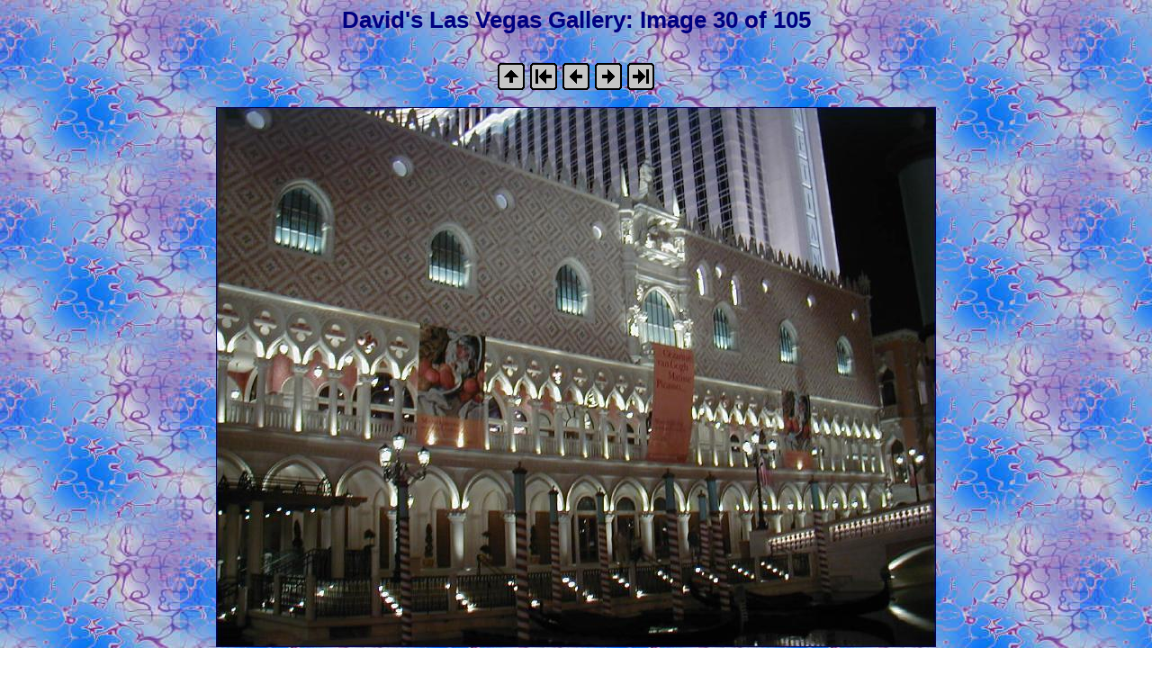

--- FILE ---
content_type: text/html
request_url: http://www.valentina.net/vegas030.html
body_size: 449
content:
<style type="text/css">
<!--
body  { font-size: 80%; font-family: Verdana, Arial, Helvetica; }td    { font-size: 80%; font-family: Verdana, Arial, Helvetica; }-->
</style>
<html>
<head>
<title>David's Las Vegas Gallery: Image 30 of 105</title>
</head>
<body text="#000080" link="#0000FF" vlink="#800080" alink="#FF0000" bgcolor="#FFFFFF" background="bg003.jpg">
<center><h1>David's Las Vegas Gallery: Image 30 of 105</h1>
<br>
<!-- begin navigation -->
<a href="vegas.html"><img src="bw_index.gif" border="0" alt="[Index]"></a>
<a href="vegas001.html"><img src="bw_first.gif" border="0" alt="[First]"></a>
<a href="vegas029.html"><img src="bw_prev.gif" border="0" alt="[Prev]"></a>
<a href="vegas031.html"><img src="bw_next.gif" border="0" alt="[Next]"></a>
<a href="vegas105.html"><img src="bw_last.gif" border="0" alt="[Last]"></a>
<!-- end navigation -->
<br><br>
<img src="vegas030.jpg">

<br><br>
<!-- begin navigation -->
<a href="vegas.html"><img src="bw_index.gif" border="0" alt="[Index]"></a>
<a href="vegas001.html"><img src="bw_first.gif" border="0" alt="[First]"></a>
<a href="vegas029.html"><img src="bw_prev.gif" border="0" alt="[Prev]"></a>
<a href="vegas031.html"><img src="bw_next.gif" border="0" alt="[Next]"></a>
<a href="vegas105.html"><img src="bw_last.gif" border="0" alt="[Last]"></a>
<!-- end navigation -->
<br></center>
<p align="center"><!--#easybanner4--></p>
</body>
</html>
